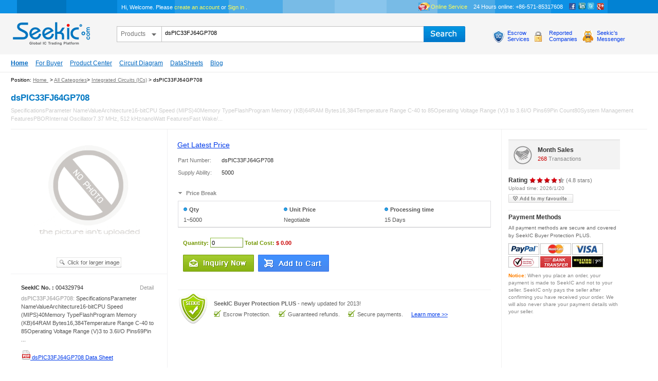

--- FILE ---
content_type: text/html; Charset=utf-8
request_url: http://www.seekic.com/icdata/dsPIC33FJ64GP708.html
body_size: 36136
content:

<!DOCTYPE html PUBLIC "-//W3C//DTD XHTML 1.0 Transitional//EN" "http://www.w3.org/TR/xhtml1/DTD/xhtml1-transitional.dtd">
<html xmlns="http://www.w3.org/1999/xhtml">
<head>
<meta http-equiv="Content-Type" content="text/html; charset=utf-8" />
<title>dsPIC33FJ64GP708 Selling Leads, Price trend, dsPIC33FJ64GP708 DataSheet download, circuit diagram from SeekIC.com</title>
<meta name="keywords" content="dsPIC33FJ64GP708 Price trend, dsPIC33FJ64GP708 Selling Leads, dsPIC33FJ64GP708 DataSheet download">
<meta name="description" content="dsPIC33FJ64GP708, dsPIC33FJ64GP708 Selling Leads, Summary: SpecificationsParameter NameValueArchitecture16-bitCPU Speed (MIPS)40Memory TypeFlashProgram Memory (KB)64RAM Bytes16,384Temperature Range C-40 to 85Operating Voltage Range (V)3 to 3.6I/O Pins69Pin Count80System Management FeaturesPBORInternal Oscillator7.37 MHz, 512 kHznanoWatt FeaturesFast Wake/...">
<link type="text/css" rel="stylesheet" href="/icproduct/css/common/Newtopfoot.css">
<link href="/icproduct/css/global-min.css" type="text/css" rel="stylesheet" />
<link href="/icproduct/css/icinfo-body.css" type="text/css" rel="stylesheet" />
<script type="text/javascript" src="/js/jquery/jquery.js"></script>
<script type="text/javascript" src="/js/string.js"></script>
<script type="text/javascript" src="/js/icproduct/detail.js"></script>
</head>
<body>
    <script type="text/javascript" src="/js/product/pro_top.js"></script>
<div id="header">
        <div class="navtop clearfix">
            <div class="welcomeInfo left">Hi, Welcome. Please  <a href="/member/reg.html" rel="nofollow">create an account</a>  or  <a href="/member/login.html" rel="nofollow">Sign in</a> . </div>
            <ul class="mainNav2 right">
                <li><a href="javascript:GetIM('IM')" class="atmonline" rel="nofollow">Online Service</a></li>
                <li><span>24 Hours online: +86-571-85317608</span></li>
                <li class="social">
                    <a rel="nofollow" target="_blank" href="http://www.facebook.com/seekicpage/" title="Find Us On Facebook" class="facebook-head">Facebook</a> <a rel="nofollow" target="_blank" href="http://www.linkedin.com/company/seekic-com/" title="Find Us On Linkedin" class="linkedin-head">Linkedin</a> <a rel="nofollow" target="_blank" href="http://twitter.com/Seekic/" title="Find Us On Twitter" class="twitter-head">Twitter</a> <a rel="nofollow" target="_blank" href="https://plus.google.com/b/101499222709975241540/" title="Find Us On google" class="google-head">google</a>
                </li>
            </ul> 
        </div> 
        <div class="header">
            <div class="seekicLogo">
            <a title="Seekic Index" href="/" rel="nofollow">seekic.com</a>
            </div>
            <div>
                <form id="fromSearchTop" method="get" name="fromSearchTop" class="i-search">
                    <span class="nav-facade-active" style="width:86px;">
                        <span id="serchTypeForTop" class="nav-search-in-content">Products</span>
                        <span id="SeachTypeChageForTop" class="nav-down-arrow"></span>
                        <ul class="searchSelect" style="display:none">
                            <li>Products</li>
                            <!--<li>Suppliers</li>
                            <li>DataSheet</li>-->
                        </ul>
                    </span>
                    <div class="nav-searchfield-outer">
                        <div class="nav-searchfield-width" style="padding-left: 88px;">
                            <input name="keyword" type="text" style="padding-right: 1px;" class="twotabsearchtextbox" value="dsPIC33FJ64GP708">
                        </div>
                    </div>
                    <div class="nav-submit-button">
                          <input type="button" title="search" class="nav-submit-input" value="">
                    </div>   
                </form>   
            </div>
            <div class="nav-bar-inner">
                <div class="icoprotection left"><a class="noUline" href="/escrow/" rel="nofollow">Escrow<br />Services</a></div>
                <div class="icoprotectio left"><a class="noUline" href="/reported/" rel="nofollow">Reported<br />Companies</a></div>
                <div class="icoprotecti left"><a class="noUline" href="javascript:GetIM('IM')" rel="nofollow">Seekic's<br />Messenger</a></div>
            </div>    
        </div>
        <ul class="nav-subnav">
        <li class="current"><a href="/" rel="nofollow" title="SeekIC Index">Home</a></li>
        <li><a href="/buyer/" rel="nofollow" title="For Buyer">For Buyer</a></li>
        <li><a href="/product/" rel="nofollow" title="Product Center">Product Center</a></li>
        <li><a href="/circuit_diagram/" title="Circuit Diagram" rel="nofollow">Circuit Diagram</a></li>
        <li><a href="http://datasheet.seekic.com/" title="DataSheets Download Center" target="_blank" rel="nofollow">DataSheets</a></li>
        <li><a href="/blog/" title="Blog Center" rel="nofollow">Blog</a></li>
      </ul>
    </div>
    <div class="bread-crumbs">Position:&nbsp;<a rel="nofollow" href="/" class="daohang_font">Home </a>&nbsp;&gt;&nbsp;<a rel="nofollow" href="/product/" class="daohang_font">All Categories</a>&gt;&nbsp;<a rel="nofollow" href="/product/integrated_circuits_ics/" class="daohang_font">Integrated Circuits (ICs)</a>&nbsp;&gt;&nbsp;dsPIC33FJ64GP708
    </div>
    <div class="seekicGlobalCrumb"><h1>dsPIC33FJ64GP708</h1></div>
    <p class="quote">SpecificationsParameter NameValueArchitecture16-bitCPU Speed (MIPS)40Memory TypeFlashProgram Memory (KB)64RAM Bytes16,384Temperature Range C-40 to 85Operating Voltage Range (V)3 to 3.6I/O Pins69Pin Count80System Management FeaturesPBORInternal Oscillator7.37 MHz, 512 kHznanoWatt FeaturesFast Wake/...</p>
    <div class="summary_info"></div>
    <div class="summary_cont cfix">
    	<div style="height: auto ! important; min-height:434px;" class="summary_lft">
        	<div class="thmb">
        		<h3 class="blind">product image</h3>
                <div class="imgproduct">
                	<img src="/product/images/bno-photo.gif" alt="dsPIC33FJ64GP708 Picture" onerror="javascript:this.src='/product/images/bno-photo.gif';"/>
                </div>
                <div class="thmb_option">
                	<a title="See larger image" target="_blank" class="btn_zoom" href="#" rel="nofollow">See larger image</a><!--SeekIC=a:sum.magnify-->
                </div>
            </div>
            <div class="goods_info">
            	<div class="tit cfix">
                    <span><strong>SeekIC No. : </strong>004329794</span>
                    <a class="more _click" href="#description">Detail</a>
                </div>
                <p class="fColor555"><span class="fColor999">dsPIC33FJ64GP708: </span>SpecificationsParameter NameValueArchitecture16-bitCPU Speed (MIPS)40Memory TypeFlashProgram Memory (KB)64RAM Bytes16,384Temperature Range C-40 to 85Operating Voltage Range (V)3 to 3.6I/O Pins69Pin ...</p>
                <div class="select_bx"><a href="http://datasheet.seekic.com/datasheetsearch/?keyword=dsP" title="dsPIC33FJ64GP708 PDF Download" target="_blank"><img src="/icproduct/images/wax.axd.gif" > dsPIC33FJ64GP708 Data Sheet</a></div>
            </div>
        </div>

        <div style="height: auto ! important; min-height:434px;" class="summary_cet">
        	<div class="price_area">
            	<div class="tit">
                	<h3 class="blind">floor Price/Ceiling Price</h3>
                </div>
                <div class="price_view">
                    			
                    <a title="get latest Price" class="btn_compare" href="/icproduct/inquiry.html?txtId=4329794" rel="nofollow" style="font-size:14px;">Get Latest Price</a>
					
                </div>
            </div>
            <div class="yt-property cfix">
            	<dl>
                	<dt>Part Number:</dt>
                    <dd>dsPIC33FJ64GP708</dd>
                    
                    <dt>Supply Ability:</dt>
                    <dd>5000</dd>
                </dl>
            </div>



		<div class="condition_area" attrprice="" id="idAttrPrice">
            	<div class="tit"><h3>Price Break</h3></div>
                <div class="condition_group">
                	<div class="cfix qtyprice">
                        <ul>
                            <li><strong>Qty</strong></li>
                            <li>1~5000</li>
                           
                        </ul>
                        <ul>
                        	<li><strong>Unit Price</strong></li>
                            <li>Negotiable</li>
                            
                        </ul>
                        <ul>
                        	<li><strong>Processing time</strong></li>
                            <li>15 Days</li>
                        </ul>
                    </div>

                </div>
            </div>
            <div class="key-info-lt"><form name="frmQuote" action="/icproduct/inquiry.html" method="get">
            	<div class="simulation-enter">
                	<label>Quantity:</label>
					<input type="text" value="0" autocomplete="off" name="txtQty" id="idQty"> Total Cost: <span class="fColor0r" id="idAllPrice">$ 0.00</span>
                </div>
                <div class="addtocart-warp"><input name="txtId" type="hidden" value="4329794" />
                	<span class="buyitnow"><input type="submit" onclick="" value="" id="buyItNow"></span>
                        <span class="addtocart"><input type="submit" onclick="" value="" id="addToCart"></span>
                </div></form>
            </div>



			




            <div class="protection-text">
                <p class="p1"><strong>SeekIC Buyer Protection PLUS</strong> - newly updated for 2013!</p>
                    <ul class="clearfix">
                    	<li>Escrow Protection.</li>
                        <li>Guaranteed refunds.</li>
                        <li>Secure payments.</li>
                        <li class="more"><a rel="nofollow" href="/escrow/" target="_blank">Learn more >></a></li>
                    </ul>
            </div>
        </div>
        <div style="height: auto ! important; min-height:434px;" class="summary_rgt">
        	<div class="customer_area">
            	<div class="tit">
                    <h3>Month Sales</h3>
                    <p><a class="count" href="#">268</a> Transactions</p><!--N=a:rur.total-->
                </div>
                <div class="area_star cfix">
                	<h3>Rating</h3>
                	<a rel="nofollow" href="#" class="avg_info"><span class="star_avg"><span style="width:88.0%">evaluate</span></span></a>
                    <span class=" fColor777">&nbsp;(4.8 stars)</span>
                    <p style="font-size:10px; color:#888;">Upload time: 2026/1/20</p>
                    <div class="btn_fav"><a rel="nofollow" href="#" id="idFavourite">add to my favourite</a></div>
                </div>
                <div class="accepted-tips">
                	<h3 class="title">Payment Methods</h3>
                    <p class="accepted-text">All payment methods are secure and covered by SeekIC Buyer Protection PLUS.</p>
                    <ul class="paymentstyle cfix">
                    	<li class="paypal"></li>
                        <li class="mastercard"></li>
                        <li class="Visa"></li>
                        <li class="verisign"></li>
                        <li class="banktransfer"></li>
                        <li class="westernunion"></li>
					</ul>
                </div>
                <div class="noticebox"><strong class="orange">Notice: </strong>When you place an order, your payment is made to SeekIC and not to your seller. SeekIC only pays the seller after confirming you have received your order. We will also never share your payment details with your seller.</div>
            </div>
        </div>
    </div>
<script async src="//pagead2.googlesyndication.com/pagead/js/adsbygoogle.js"></script>
<!-- SeekIC -->
<ins class="adsbygoogle"
     style="display:inline-block;width:728px;height:90px"
     data-ad-client="ca-pub-2775822834436782"
     data-ad-slot="1957805557"></ins>
<script>
(adsbygoogle = window.adsbygoogle || []).push({});
</script>
    <div class="goods_group cfix">
      <div class="goods_type">
        <ul class="lst_goods_type">
          <li class="mn2">
            <h3>Recent History</h3>
          </li>
          <li class="mn3"><a rel="nofollow" href="#" title="Your Browsing History is meant to help you keep track of some of the items you've recently viewed, searches you've recently made, and product categories you've recently visited.">What is this?</a></li>
        </ul>
      </div>
      <div class="goods_dp">
        <ul class="goods_dp_lst type2 cfix">
          <li>
            <div class="img-feat"> <a class="fs-imginfo" href="/icdata/dsPIC30F.html"><img width="100" src="/product/images/sno-photo.gif" alt="dsPIC30F detail" onerror="javascript:this.src='/product/images/sno-photo.gif';"/></a> </div>
            <div class="feat-intro"> <a class="feature-h fBold" title="dsPIC30F deatil" href="/icdata/dsPIC30F.html">dsPIC30F</a> <a rel="nofollow" href="#" class="avg_info"><span class="star_avg"><span style="width:88.0%">evaluate</span></span></a>

<p class=" fColor555">Features: &#8226; C-compiler optimized instruction set architecture&#8226; 94 Base instructions- F...</p>
            </div>
          </li>
          <li>
            <div class="img-feat"> <a class="fs-imginfo" href="/icdata/dsPIC30F1010.html"><img width="100" src="/product/images/sno-photo.gif" alt="dsPIC30F1010 detail" onerror="javascript:this.src='/product/images/sno-photo.gif';"/></a> </div>
            <div class="feat-intro"> <a class="feature-h fBold" title="dsPIC30F1010 deatil" href="/icdata/dsPIC30F1010.html">dsPIC30F1010</a> <a rel="nofollow" href="#" class="avg_info"><span class="star_avg"><span style="width:88.0%">evaluate</span></span></a>

<p class=" fColor555">SpecificationsParameter NameValueArchitecture16-bitCPU Speed (MIPS)30Memory TypeFlashProgram Memor...</p>
            </div>
          </li>
          <li>
            <div class="img-feat"> <a class="fs-imginfo" href="/icdata/DSPIC30F1010-20E_MM.html"><img width="100" src="/uploadfile/icdatasearch/DSPI/11060723092033448.jpg" alt="dsPIC30F1010-20E/MM detail" onerror="javascript:this.src='/product/images/sno-photo.gif';"/></a> </div>
            <div class="feat-intro"> <a class="feature-h fBold" title="dsPIC30F1010-20E/MM deatil" href="/icdata/DSPIC30F1010-20E_MM.html">dsPIC30F1010-20E/MM</a> <a rel="nofollow" href="#" class="avg_info"><span class="star_avg"><span style="width:88.0%">evaluate</span></span></a>
              <p class=" fColor555"><span class="fBold fColor0r">US $2.2 - 3.33</span> <span class="fColor777">/ Piece</span></p>
<p class=" fColor555">Digital Signal Processors & Controllers (DSP, DSC) 6KB 256bytes-RAM 30MIPS 21I/O</p>
            </div>
          </li>
        </ul>
      </div>
    </div>
    <div class="detail_descript">
  <div class="detail_tab">Product Details</div>
        <div class="ue-lbox">
    		<h3 class="ue-box-title">Description</h3>
		<a name="description" id="description"></a>
        	<div class="description"><br><br><b>Specifications</b><br /><br /><table cellspacing='0' cellPadding='1' border='0' id='tblParams' style='border-collapse:collapse;'><tr class='Header'><td width='275' valign='top' nowrap>&nbsp;Parameter Name</td><td width='175' valign='top' nowrap>&nbsp;Value</td></tr><tr class='GridItem' align='Center' nowrap><td align='Left'>&nbsp;Architecture</td><td align='Left'>&nbsp;16-bit</td></tr><tr class='GridAltItem' align='Center' nowrap><td align='Left'>&nbsp;CPU Speed (MIPS)</td><td align='Left'>&nbsp;40</td></tr><tr class='GridItem' align='Center' nowrap><td align='Left'>&nbsp;Memory Type</td><td align='Left'>&nbsp;Flash</td></tr><tr class='GridAltItem' align='Center' nowrap><td align='Left'>&nbsp;Program Memory (KB)</td><td align='Left'>&nbsp;64</td></tr><tr class='GridItem' align='Center' nowrap><td align='Left'>&nbsp;RAM Bytes</td><td align='Left'>&nbsp;16,384</td></tr><tr class='GridAltItem' align='Center' nowrap><td align='Left'>&nbsp;Temperature Range C</td><td align='Left'>&nbsp;-40 to 85</td></tr><tr class='GridItem' align='Center' nowrap><td align='Left'>&nbsp;Operating Voltage Range (V)</td><td align='Left'>&nbsp;3 to 3.6</td></tr><tr class='GridAltItem' align='Center' nowrap><td align='Left'>&nbsp;I/O Pins</td><td align='Left'>&nbsp;69</td></tr><tr class='GridItem' align='Center' nowrap><td align='Left'>&nbsp;Pin Count</td><td align='Left'>&nbsp;80</td></tr><tr class='GridAltItem' align='Center' nowrap><td align='Left'>&nbsp;System Management Features</td><td align='Left'>&nbsp;PBOR</td></tr><tr class='GridItem' align='Center' nowrap><td align='Left'>&nbsp;Internal Oscillator</td><td align='Left'>&nbsp;7.37 MHz, 512 kHz</td></tr><tr class='GridAltItem' align='Center' nowrap><td align='Left'>&nbsp;nanoWatt Features</td><td align='Left'>&nbsp;Fast Wake/Fast Control</td></tr><tr class='GridItem' align='Center' nowrap><td align='Left'>&nbsp;Digital Communication Peripherals</td><td align='Left'>&nbsp;2-UART, 2-SPI, 2-I2C</td></tr><tr class='GridAltItem' align='Center' nowrap><td align='Left'>&nbsp;Analog Peripherals</td><td align='Left'>&nbsp;2-A/D 24x12-bit @ 500(ksps)  </td></tr><tr class='GridItem' align='Center' nowrap><td align='Left'>&nbsp;Comparators</td><td align='Left'>&nbsp;0</td></tr><tr class='GridAltItem' align='Center' nowrap><td align='Left'>&nbsp;CAN (#, type)</td><td align='Left'>&nbsp;2 ECAN</td></tr><tr class='GridItem' align='Center' nowrap><td align='Left'>&nbsp;Capture/Compare/PWM Peripherals</td><td align='Left'>&nbsp;8/8</td></tr><tr class='GridAltItem' align='Center' nowrap><td align='Left'>&nbsp;16-bit PWM resolutions</td><td align='Left'>&nbsp;16</td></tr><tr class='GridItem' align='Center' nowrap><td align='Left'>&nbsp;Timers</td><td align='Left'>&nbsp;9 x 16-bit 4 x 32-bit</td></tr><tr class='GridAltItem' align='Center' nowrap><td align='Left'>&nbsp;Parallel Port</td><td align='Left'>&nbsp;GPIO</td></tr><tr class='GridItem' align='Center' nowrap><td align='Left'>&nbsp;Hardware RTCC</td><td align='Left'>&nbsp;No</td></tr><tr class='GridAltItem' align='Center' nowrap><td align='Left'>&nbsp;DMA</td><td align='Left'>&nbsp;8</td></tr></table><br /><br /><br /><b>Description</b><br /><br />dsPIC33F General Purpose Digital Signal Controller (DSC) with seamless migration options to PIC24F, PIC24H MCUs and dsPIC30F DSCs in similar packages.<br /><br /><br /></div>
        </div>   
    </div>
    <div id="poa">
    	<div class="caption clearfix"><h2>Customers Who Bought This Item Also Bought</h2></div>
        <div class="c_content">
        	<ul class="clearfix"><li>
                	<div class="thumbnail"><a target="_blank" href="/product/integrated_circuits_ics/communication_networking_ics/DSPIC30F2010_20I_S_DSPIC30F2010_20I_S_258172.html" class="stat-item">
                    	<img src="/uploadfile/member_product/36748/s20151310024431.jpg" alt="Part Number: DSPIC30F2010-20I/S
Price: US $2.18-2.75  / Piece
Summary: High-Performance, 16-bit Digital Signal Controllers" class="hotproduct-icon"></a>
                    </div>
                    <div class="product-name">
                    	<img src="/icproduct/images/hotproduct_20x20.gif" alt="" class="hotproduct-icon"><a target="_blank" title="DSPIC30F2010-20I/S detail" href="/product/integrated_circuits_ics/communication_networking_ics/DSPIC30F2010_20I_S_DSPIC30F2010_20I_S_258172.html" class="stat-item">DSPIC30F2010-20I/S</a></div><div class="price">US $$2.18 - 2.75<span class="unit"> / Piece</span>
                    </div>
                    <div class="order">Supply Ability:3Day</div>
    				<div class="view-details"><a target="_blank" href="/product/integrated_circuits_ics/communication_networking_ics/DSPIC30F2010_20I_S_DSPIC30F2010_20I_S_258172.html">View details</a></div>
                </li>
            	<li class="first">
                	<div class="thumbnail"><a target="_blank" href="/product/integrated_circuits_ics/mcu_mpu_dsp_dsc_soc_processors/DSPIC30F2010_30I_SO_DSPIC30F2010_30I_SO_75117.html" class="stat-item">
                    	<img src="/uploadfile/member_product/7861/s2013111326605.jpg" alt="Part Number: DSPIC30F2010-30I SO
Price: US $2.70-3.00  / Piece
Summary: DSPIC30F2010-30I SO, 16-Bit Digital Signal Controller, SOP, 0V to +13.25V, 300mA, Microchip Technology" class="hotproduct-icon"></a>
                    </div>
                    <div class="product-name">
                    	<img src="/icproduct/images/hotproduct_20x20.gif" alt="" class="hotproduct-icon"><a target="_blank" title="DSPIC30F2010-30I SO detail" href="/product/integrated_circuits_ics/mcu_mpu_dsp_dsc_soc_processors/DSPIC30F2010_30I_SO_DSPIC30F2010_30I_SO_75117.html" class="stat-item">DSPIC30F2010-30I SO</a></div><div class="price">US $$2.70 - 3.00<span class="unit"> / Piece</span>
                    </div>
                    <div class="order">Supply Ability:1Day</div>
    				<div class="view-details"><a target="_blank" href="/product/integrated_circuits_ics/mcu_mpu_dsp_dsc_soc_processors/DSPIC30F2010_30I_SO_DSPIC30F2010_30I_SO_75117.html">View details</a></div>
                </li>
            	<li>
                	<div class="thumbnail"><a target="_blank" href="/product/integrated_circuits_ics/data_conversion_ics/DSPIC30F2010_30I_S_DSPIC30F2010_30I_S_252425.html" class="stat-item">
                    	<img src="/uploadfile/member_product/36748/s2014962150339.jpg" alt="Part Number: DSPIC30F2010-30I/S
Price: US $4.05-5.05  / Piece
Summary: High-Performance, 16-bit Digital Signal Controllers" class="hotproduct-icon"></a>
                    </div>
                    <div class="product-name">
                    	<img src="/icproduct/images/hotproduct_20x20.gif" alt="" class="hotproduct-icon"><a target="_blank" title="DSPIC30F2010-30I/S detail" href="/product/integrated_circuits_ics/data_conversion_ics/DSPIC30F2010_30I_S_DSPIC30F2010_30I_S_252425.html" class="stat-item">DSPIC30F2010-30I/S</a></div><div class="price">US $$4.05 - 5.05<span class="unit"> / Piece</span>
                    </div>
                    <div class="order">Supply Ability:3Day</div>
    				<div class="view-details"><a target="_blank" href="/product/integrated_circuits_ics/data_conversion_ics/DSPIC30F2010_30I_S_DSPIC30F2010_30I_S_252425.html">View details</a></div>
                </li>
            	<li>
                	<div class="thumbnail"><a target="_blank" href="/product/integrated_circuits_ics/mcu_mpu_dsp_dsc_soc_processors/DSPIC30F2010_30I_SO_DSPIC30F2010_30I_SO_179912.html" class="stat-item">
                    	<img src="/uploadfile/member_product/43352/s2013723213948767.jpg" alt="Part Number: DSPIC30F2010-30I/SO
Price: US $0.30-0.50  / Piece
Summary: 16-bit Digital Signal Controller, 200 mA, 5.5V, SOIC" class="hotproduct-icon"></a>
                    </div>
                    <div class="product-name">
                    	<img src="/icproduct/images/hotproduct_20x20.gif" alt="" class="hotproduct-icon"><a target="_blank" title="DSPIC30F2010-30I/SO detail" href="/product/integrated_circuits_ics/mcu_mpu_dsp_dsc_soc_processors/DSPIC30F2010_30I_SO_DSPIC30F2010_30I_SO_179912.html" class="stat-item">DSPIC30F2010-30I/SO</a></div><div class="price">US $$0.30 - 0.50<span class="unit"> / Piece</span>
                    </div>
                    <div class="order">Supply Ability:10000Day</div>
    				<div class="view-details"><a target="_blank" href="/product/integrated_circuits_ics/mcu_mpu_dsp_dsc_soc_processors/DSPIC30F2010_30I_SO_DSPIC30F2010_30I_SO_179912.html">View details</a></div>
                </li>
            	<li>
                	<div class="thumbnail"><a target="_blank" href="/product/integrated_circuits_ics/communication_networking_ics/DSPIC30F2010_30I_SP_DSPIC30F2010_30I_SP_258173.html" class="stat-item">
                    	<img src="/uploadfile/member_product/36748/s20151310359264.jpg" alt="Part Number: DSPIC30F2010-30I/SP
Price: US $2.35-2.95  / Piece
Summary: High-Performance, 16-bit Digital Signal Controllers" class="hotproduct-icon"></a>
                    </div>
                    <div class="product-name">
                    	<img src="/icproduct/images/hotproduct_20x20.gif" alt="" class="hotproduct-icon"><a target="_blank" title="DSPIC30F2010-30I/SP detail" href="/product/integrated_circuits_ics/communication_networking_ics/DSPIC30F2010_30I_SP_DSPIC30F2010_30I_SP_258173.html" class="stat-item">DSPIC30F2010-30I/SP</a></div><div class="price">US $$2.35 - 2.95<span class="unit"> / Piece</span>
                    </div>
                    <div class="order">Supply Ability:3Day</div>
    				<div class="view-details"><a target="_blank" href="/product/integrated_circuits_ics/communication_networking_ics/DSPIC30F2010_30I_SP_DSPIC30F2010_30I_SP_258173.html">View details</a></div>
                </li>
            	
            </ul>
            <div class="attached clearfix"><div class="escrow-comment">Margin,quality,low-cost products with low minimum orders. Secure your online payments with <a target="_blank" href="/escrow/" class="learn-more" rel="nofollow" title="SeekIC Buyer Protection">SeekIC Buyer Protection.</a></div></div>
        </div>	
    </div>
    <div class="ue-box ue-seo">
    	<div id="relatedSearchContainer" class="win detailSEO">
        	<div class="relatedItem box clearfix">
                <strong class="ue-seo-title" style="display: block;">You may also be interested in :</strong>
                <ul class="category-box">
                	<li><h2><a href="/product/capacitors/" target="_blank" title="Capacitors">Capacitors<span>(4587)</span></a></h2></li> 
                    
                	<li><h2><a href="/product/led_products/" target="_blank" title="LED Products">LED Products<span>(5882)</span></a></h2></li> 
                    
                	<li><h2><a href="/product/sensors_transducers/" target="_blank" title="Sensors, Transducers">Sensors, Transducers<span>(2877)</span></a></h2></li> 
                    
                	<li><h2><a href="/product/resistors/" target="_blank" title="Resistors">Resistors<span>(1299)</span></a></h2></li> 
                    
                	<li><h2><a href="/product/potentiometers_variable_resistors/" target="_blank" title="Potentiometers, Variable Resistors">Potentiometers, Variable Resistors<span>(1370)</span></a></h2></li> 
                    
                	<li><h2><a href="/product/computers_office_components_accessories/" target="_blank" title="Computers, Office - Components, Accessories">Computers, Office - Components, Accessories<span>(4539)</span></a></h2></li> 
                    
       			 </ul>
            </div>
            <div style="display: block;" class="box" id="relatedSearchInnerContainer">
            	<div class="relatedItem clearfix">
                	<strong class="ue-seo-title" style="display: block;">Capacitors</strong>
                     <div class="column one3">
                        
<a href="http://hyhkic.en.seekic.com/product/capacitors/GRM188R71H103KA01D_Chip_Monolithic_Ceramic_Capacitors.html" title="PartNumber: GRM188R71H103KA01D
Price: US $.001-.01 / Piece
Summary:GRM216R71H102KA01D" target="_blank" rel="nofollow">GRM188R71H103KA01D</a>

                     </div>
                     <div class="column one3">
                        
<a href="http://hyhkic.en.seekic.com/product/capacitors/GRM21BR71H104KA01L_Cream_Power_Capacitor.html" title="PartNumber: GRM21BR71H104KA01L
Price: US $.0001-.01 / Piece
Summary:GRM21BR71H104KA01L" target="_blank" rel="nofollow">GRM21BR71H104KA01L</a>

                     </div>
                </div>
            	<div class="relatedItem clearfix">
                	<strong class="ue-seo-title" style="display: block;">LED Products</strong>
                     <div class="column one3">
                        
<a href="http://AIQI.en.seekic.com/product/led_products/LM24P20_LM24P20.html" title="PartNumber: LM24P20
Price: US $450-500 / Piece
Summary:NEW 
" target="_blank" rel="nofollow">LM24P20</a>

                     </div>
                     <div class="column one3">
                        
<a href="http://hyhkic.en.seekic.com/product/led_products/KCG057QV1DB_G770_CSTN_LCD.html" title="PartNumber: KCG057QV1DB-G770
Price: US $10-50 / Piece
Summary:KCG057QV1DB-G770" target="_blank" rel="nofollow">KCG057QV1DB-G770</a>

                     </div>
                </div>
            	<div class="relatedItem clearfix">
                	<strong class="ue-seo-title" style="display: block;">Sensors, Transducers</strong>
                     <div class="column one3">
                        
<a href="http://AIQI.en.seekic.com/product/sensors_transducers/GP2Y0D340K_GP2Y0D340K.html" title="PartNumber: GP2Y0D340K
Price: US $53-60 / Piece
Summary:new" target="_blank" rel="nofollow">GP2Y0D340K</a>

                     </div>
                     <div class="column one3">
                        
<a href="http://czehk.en.seekic.com/product/sensors_transducers/PAN3509DH_TXWA_PAN3509DH_TXWA.html" title="PartNumber: PAN3509DH-TXWA
Price: US $1.3-1.8 / Piece
Summary:PAN3509DH-TXWA" target="_blank" rel="nofollow">PAN3509DH-TXWA</a>

                     </div>
                </div>
            	<div class="relatedItem clearfix">
                	<strong class="ue-seo-title" style="display: block;">Resistors</strong>
                     <div class="column one3">
                        
<a href="http://hyhkic.en.seekic.com/product/resistors/A101G_Straight_strip_resistance.html" title="PartNumber: A101G
Price: US $.01-.5 / Piece
Summary:A101G,9A101G" target="_blank" rel="nofollow">A101G</a>

                     </div>
                     <div class="column one3">
                        
<a href="http://bozx.en.seekic.com/product/resistors/3006P_1_205LF_3006P_1_205LF_2M___BOURNS.html" title="PartNumber: 3006P-1-205LF
Price: US $4-5 / Piece
Summary:3006P-1-205LF 2M   BOURNS" target="_blank" rel="nofollow">3006P-1-205LF</a>

                     </div>
                </div>
            	<div class="relatedItem clearfix">
                	<strong class="ue-seo-title" style="display: block;">Potentiometers, Variable Resistors</strong>
                     <div class="column one3">
                        
<a href="http://jinpeng.en.seekic.com/product/potentiometers_variable_resistors/RV24YN_100_NEW_ORIGINAL_STOCK_RV24YN_1K__Original.html" title="PartNumber: RV24YN
Price: US $1-1 / Piece
Summary:100% NEW ORIGINAL STOCK RV24YN( 1K- Original)" target="_blank" rel="nofollow">RV24YN</a>

                     </div>
                     <div class="column one3">
                        
<a href="http://liwei8989.en.seekic.com/product/potentiometers_variable_resistors/WXD4_23_3W_WXD4_23_3W_original_new_in_stock.html" title="PartNumber: WXD4-23-3W
Price: US $.6-1 / Carton
Summary:parts number :WXD4-23-3W
Brand is QIANJIN
original new in stock
" target="_blank" rel="nofollow">WXD4-23-3W</a>

                     </div>
                </div>
            	<div class="relatedItem clearfix">
                	<strong class="ue-seo-title" style="display: block;">Computers, Office - Components, Accessories</strong>
                     <div class="column one3">
                        
<a href="http://bozx.en.seekic.com/product/computers_office_components_accessories/DS_4008HCI_DS_4008HCI_English_version___video_capture_card_Hai_Kang.html" title="PartNumber: DS-4008HCI
Price: US $120-120 / Piece
Summary:DS-4008HCI    DS-4004HCI
video capture card" target="_blank" rel="nofollow">DS-4008HCI</a>

                     </div>
                     <div class="column one3">
                        
<a href="http://hyhkic.en.seekic.com/product/computers_office_components_accessories/LB104V03A1_LG_104_LCD.html" title="PartNumber: LB104V03(A1)
Price: US $50-100 / Piece
Summary:LG  10.4"LCD" target="_blank" rel="nofollow">LB104V03(A1)</a>

                     </div>
                </div>
            </div>
            <a href="javascript:void(0);" ref="nofollow" id="btnDisplayControl">View more</a>
            <!--<a href="javascript:void(0);" ref="nofollow" id="btnDisplayControl" class="openStatus">View Less</a>-->
        </div>
    </div>    
    <div id="IC_footer">
        <div class="foot_bgc"></div>
        <div class="foot_inner">
            <div class="bottom_nav clearfix">
              <p>Consumer Protection<br>
                <a rel="nofollow" href="#">Escrow service</a><br>
                <a rel="nofollow" href="#">What is Seekic Buyer Protection?</a><br />
                <a rel="nofollow" href="#">Faithfully describe</a><br>
                <a rel="nofollow" href="#">24 hours delivery</a><br>
                <a rel="nofollow" href="#">7 days Changing or Refunding</a></p>
              <p>New Buyer Guide<br>
                <a href="#" rel="nofollow">New hand registration</a><br>
                <a href="#" rel="nofollow">How to buy</a><br>
                <a href="#" rel="nofollow">Get to know Seekic.com</a><br>
                <a href="#" rel="nofollow">About member Club</a>
                </p>
              <a class="protection" href="/escrow/deposit.html"><img src="/product/img/buyer-protection.jpg" alt="buyer protection"></a>
             <p>Freight and Payment<br>
                <a href="#" rel="nofollow">Recommended logistics</a><br>
                <a href="#" rel="nofollow">Recommended bank</a></p>
              <p>Transaction security<br>
                <a href="#" rel="nofollow">Complaint and Report</a><br>
                <a href="#" rel="nofollow">Security Code</a><br>
                <a href="#" rel="nofollow">SeekIC bank information</a><br><a href="#" rel="nofollow">Blacklist</a></p>
            </div>
            <div class="CopyAllRight-Nav"> <a rel="nofollow" href="/about/">About SeekIC</a> | <a rel="nofollow" href="/about/Payment.html">Services</a> | <a href="/about/advertisements.html" rel="nofollow">Payment</a> |<a href="/about/advertisements.html" rel="nofollow">Advertisements service</a> | <a rel="nofollow" href="/about/Contact.html">Contact Us</a> | <a rel="nofollow" href="/about/Links.html">Links</a>
              <p>&copy; 2008-2012 SeekIC.com Corp.All Rights Reserved.</p>
            </div>
        </div>    
    </div>
<script language="javascript" src="http://counter.seekic.com/stat.aspx?sitecode=396007fadd0fca6b"></script>

</body>
</html>

<div id="livezilla_tracking" style="display:none"></div><script type="text/javascript">
var script = document.createElement("script");script.async=true;script.type="text/javascript";var src = "http://115.29.186.1/server.php?acid=78ccf&request=track&output=jcrpt&ovlp=MjI_&ovlc=I2ZmMDAwMA__&ovlct=I2ZmZmZmZg__&ovlt=TGl2ZSBIZWxwIChTdGFydCBDaGF0KQ__&ovlto=TGl2ZSBIZWxwIChMZWF2ZSBNZXNzYWdlKQ__&ovls=MQ__&ovloe=MQ__&ovlapo=MQ__&nse="+Math.random();setTimeout("script.src=src;document.getElementById('livezilla_tracking').appendChild(script)",1);</script><noscript><img src="http://115.29.186.1/server.php?acid=78ccf&amp;request=track&amp;output=nojcrpt&amp;ovlp=MjI_&amp;ovlc=I2ZmMDAwMA__&amp;ovlct=I2ZmZmZmZg__&amp;ovlt=TGl2ZSBIZWxwIChTdGFydCBDaGF0KQ__&amp;ovlto=TGl2ZSBIZWxwIChMZWF2ZSBNZXNzYWdlKQ__&amp;ovls=MQ__&amp;ovloe=MQ__&amp;ovlapo=MQ__" width="0" height="0" style="visibility:hidden;" alt=""></noscript>




--- FILE ---
content_type: text/html; charset=utf-8
request_url: https://www.google.com/recaptcha/api2/aframe
body_size: 268
content:
<!DOCTYPE HTML><html><head><meta http-equiv="content-type" content="text/html; charset=UTF-8"></head><body><script nonce="mGpO2OigzGY-zIgkh17jrA">/** Anti-fraud and anti-abuse applications only. See google.com/recaptcha */ try{var clients={'sodar':'https://pagead2.googlesyndication.com/pagead/sodar?'};window.addEventListener("message",function(a){try{if(a.source===window.parent){var b=JSON.parse(a.data);var c=clients[b['id']];if(c){var d=document.createElement('img');d.src=c+b['params']+'&rc='+(localStorage.getItem("rc::a")?sessionStorage.getItem("rc::b"):"");window.document.body.appendChild(d);sessionStorage.setItem("rc::e",parseInt(sessionStorage.getItem("rc::e")||0)+1);localStorage.setItem("rc::h",'1769024659434');}}}catch(b){}});window.parent.postMessage("_grecaptcha_ready", "*");}catch(b){}</script></body></html>

--- FILE ---
content_type: text/css
request_url: http://www.seekic.com/icproduct/css/icinfo-body.css
body_size: 4114
content:
/*....chenguangning.....20130111*/
.bread-crumbs {
	min-width :982px;
	margin : 0 auto;/*IE6*/
	height:30px;
	line-height:30px;
	padding:0 21px;
	font-size:10px
}
.bread-crumbs a:link {
	color: #777;
	text-decoration:underline;
}
.bread-crumbs a:visited {
	color: #777;
	text-decoration: underline;
}
.bread-crumbs a:hover {
	color: #777;
	text-decoration: none;
}
.bread-crumbs strong {
	display: inline;
	font: 700 10px/25px Verdana;
}.seekicGlobalCrumb {
	min-width :982px;
	margin : 0 auto;/*IE6*/
	height:32px;
	line-height:32px;
	padding:4px 21px 0;
	font-size:17px
}
.seekicGlobalCrumb span {
	color:#0278c3;
	font-weight:bold;
}
.seekicGlobalCrumb h1 {
	display:inline;
	color:#0278c3;
	font-weight:bold;
}
.quote {
	min-width :982px;
	margin : 0 auto;/*IE6*/
	padding:0 21px;
	color:#ccc;
	line-height:16px;
}
/*products content*/
.summary_info{ border-width:0 0 1px; border-style:solid; border-color:#ededed; height:0; margin:12px 21px 0;min-width :982px;}
.summary_info .h_area{ float:left;width: 65%; text-align:left; font-size:18px; line-height:42px; color:#333;}
.summary_info .option { float: right;padding: 12px 12px 0 0;}
.summary_info .option a{background: url(../images/sp_common.png) no-repeat scroll 0 0 transparent;height: 18px;line-height: 100px;overflow: hidden;vertical-align: middle;width: 18px;display: inline-block;*display:inline; *zoom:1; float:left;}
.summary_info .option a.sp_select { background-position:-120px -49px;margin: -3px -1px 0 -2px;}
.summary_info .option .spr { float: left;line-height: 12px !important;margin-top: -1px;padding: 0 4px 0 2px;}
.spr { color: #e5e7e9;display: inline-block;font-size: 12px;position: relative;top: 1px;}
.summary_info .option .sp_cafe, .summary_info .option .sp_blog, .summary_info .option .sp_me2day {margin: -4px 1px 0 0;
vertical-align: top;}
.summary_info .option .sp_print {margin: -3px -1px 0 -2px; background-position:-118px -70px;}
.summary_info .option .sp_cafe, .summary_info .option .sp_blog, .summary_info .option .sp_prinse { margin: -4px 1px 0 0;vertical-align: top; width:21px; height:21px;}
.summary_info .option .sp_cafe{background-position:-173px -69px;}
.summary_info .option .sp_blog{background-position:-153px -69px;}
.summary_info .option .sp_prinse{background-position:-134px -69px;}
.summary_cont {padding:0 250px 0 21px; overflow:hidden;}
.summary_cont .summary_lft, .summary_cet, .summary_rgt {padding: 20px 0 10px;}
.summary_cont .summary_lft {clear: right;float: left;position: relative;width: 30.1%;z-index: 10;}
.summary_cont .summary_lft .thmb .imgproduct{height: 220px;margin: 0 auto;overflow: hidden; width: 220px;}
.summary_cont .summary_lft .thmb .imgproduct img{width: 220px;}
.summary_cont .thmb_option { height: 20px;margin: 9px auto 12px;overflow: hidden; text-align: center;
}.summary_cont .thmb_option .btn_zoom { background:url(../images/sp_common.png) no-repeat 0 -132px; width:126px;margin:0 auto;
display:block;height: 20px;text-indent:-999px;}
.summary_cont .goods_info {padding: 20px 20px 0; border-top:1px solid #F1F1F2;}
.summary_cont .goods_info .tit {margin-bottom: 7px;}
.summary_cont .goods_info .tit span {float: left; display:block;color:#333;height:12px; line-height:12px;}
.summary_cont .goods_info .tit a{ display:block; color:#333; float:right; height:12px; line-height:12px; padding-right:6px; background:url(../images/sp_bgimg.png) no-repeat 35px 4px;}
.summary_cont .goods_info .tit a:link{ color:#999; text-decoration:none}
.summary_cont .goods_info .tit a:visited{ color:#999; text-decoration:none}
.summary_cont .goods_info .tit a:hover{ color:#999; text-decoration:underline}
.summary_cont .goods_info .tit p {color: #565960;line-height: 18px !important; max-height: 105px;overflow: hidden;vertical-align: top; word-break: break-all;*height:105px;}
.summary_cont .goods_info .select_bx{ height:19px; line-height:19px; margin-top:13px;}
.summary_cont .goods_info .select_bx a{ text-decoration:underline;}
.summary_cont .goods_info .select_bx a:hover{ text-decoration:none;}
.summary_cont .goods_info .select_bx img{ height:18px;width:18px;background: url("../images/sp_common.png") no-repeat scroll -175px 0 transparent;}
.summary_cet {border-right: 1px solid #F1F1F2;clear: right;float: left;width: 64.4%;border-left: 1px solid #F1F1F2;}
.summary_cet .price_area .price_view { margin-left: -1px;}
.summary_cet .price_area .low_hightprice{white-space: nowrap; font-size:24px;}
.summary_cet .price_area {padding: 0 0 0 20px;}
.summary_cet .yt-property{color: #333;line-height: 24px; padding:7px 20px 0;}
.summary_cet .yt-property dt { clear:left; float:left; width:85px; color:#777;}
.summary_cet .yt-property dd{ margin-left:4px;}
.summary_cet .yt-property dd a.rohs{ display:inline; color:#73b30e;height:12px; line-height:12px; padding-right:6px; background:url(../images/sp_bgimg.png) no-repeat -9px 6px;}
.condition_area {padding: 20px 20px 0;}
.condition_area .tit { margin-bottom: 7px;}
.condition_area .tit h3{ font-weight:bold; color:#888; background:url(../images/sp_common.png) no-repeat -218px -96px; padding-left:16px;}
.condition_group{margin-bottom:20px;border:1px solid #dddde1;border-bottom:1px solid #bdbdc2}
.condition_group .qtyprice{ padding: 8px 10px 2px;}
.condition_group .qtyprice ul{float: left;width:33.3%;}
.condition_group .qtyprice ul li{line-height: 16px; padding-bottom: 4px; vertical-align: top; color:#555; }
.condition_group .qtyprice ul li strong{background:url(../images/sp_common.png) no-repeat scroll -219px -116px;display:inline-block;font-size: 11px;padding-left: 11px;}
a.condition_clse,a.condition_more {background: url(../images/sp_bgimg.png) repeat-x scroll 0 -64px transparent;color: #999;display: block;font-size: 11px; height: 10px;letter-spacing: -1px;padding: 5px 8px; text-decoration:none;border-top: 1px solid #EDEFF1;}
a.condition_more span {background: url(../images/sp_common.png) no-repeat scroll 138px -161px;padding-right: 11px; line-height:10px;}
a.condition_clse span {background: url(../images/sp_common.png) no-repeat scroll 132px -181px;padding-right: 11px; line-height:10px;}
.key-info-lt{ font-weight:bold; color:#739700; padding:0 20px 0 30px;}
.key-info-lt .simulation-enter input{background: none repeat scroll 0 0 #FFFFFF; border-color: #8ebd3e #6e9729 #6e9729 #8ebd3e; border-style: solid;border-width: 1px;height: 17px;width: 60px; padding-left:2px;}
.addtocart-warp{ padding:14px 0 31px;}
.addtocart-warp input {background: url(../images/sp_common.png) no-repeat scroll 0 0; border: 0 none;cursor: pointer;height: 33px;width: 138px;}
.buyitnow input{cursor: pointer;display: inline-block; height: 33px; margin-right: 5px;width: 138px; background-position:-13px -153px;}
.addtocart input{cursor: pointer;display: inline-block; height: 33px; margin-right: 5px;width: 138px; background-position:-13px -221px;}
.buyitnow input:hover{background-position:-13px -187px;}
.addtocart input:hover{background-position:-13px -255px;}
.protection-text {background: url(../images/sp_common.png) no-repeat scroll -168px -150px;height: 66px;padding:13px 0 10px; margin:0 20px; border-top:1px solid #f3f3f3; color:#666;}
.protection-text p.p1 {
    padding: 5px 0 5px 70px;
}
.protection-text ul {
    padding-left: 70px;
}
.protection-text li {
    background: url(../images/sp_common.png) no-repeat scroll -211px -137px;
    display: inline;
    float: left;
    padding: 0 16px 0 18px;
    white-space: nowrap;
}.protection-text .more {
    background: none repeat scroll 0 0 transparent;
    padding: 0;
}.summary_rgt {
    clear: right;
    float: left;
    margin-right: -250px;
    width: 230px;
}.customer_area {
    margin-top: -1px;
    padding-left: 13px;
}
.customer_area .tit{ background:url(../images/sp_common.png) no-repeat -180px -268px  #f3f3f3; padding:9px 0 13px 57px; border-top:3px solid #ebebeb;}
.customer_area h3{font-weight:700; color:#333; font-size:12px;}
.customer_area .tit p{ color:#888;}
.customer_area .tit a.count{ color:#ca0000 !important; text-decoration:none;}
.customer_area .area_star{ padding:13px 0 14px; border-bottom:1px dotted #dbdbdb; line-height:16px;}
.customer_area .area_star h3{ float:left; margin-right:4px;}
.customer_area .area_star .avg_info{ float:left; display:block; margin-top:2px;}
.customer_area .area_star .avg_info span.star_avg {
    background: url(../images/sp_common.png) no-repeat scroll 0 -294px transparent;
    display: block;
    height: 12px;
    overflow: hidden;
    width: 68px;
}.customer_area .area_star .avg_info span.star_avg span {
    background: url(../images/sp_common.png) no-repeat scroll 0 -308px transparent;
    display: block;
    height: 12px;
    text-indent: -9999px;
}
.customer_area .area_star .btn_fav a {
    background: url(../images/sp_common.png) no-repeat scroll 0 -344px transparent;
    display: block;
    height: 17px;
	margin-top:3px;
    text-indent: -999em;
    width: 126px;
}
.customer_area .area_star .btn_fav a:hover{background-position:0 -324px}
.accepted-tips { margin-top:4px;position: relative;}
.accepted-tips h3.title { margin-bottom:4px;}
.accepted-tips p.accepted-text{ font-size:10px; color:#666;}
.accepted-tips .paymentstyle{ margin-top:8px;}
.accepted-tips .paymentstyle li{ float:left; margin-right:2px; width:60px; height:22px; background:url(../images/sp_common.png) no-repeat 0 0; margin-bottom:3px;}
.accepted-tips .paymentstyle li.paypal{ background-position:0 -365px;}
.accepted-tips .paymentstyle li.mastercard{ background-position:-62px -365px;}
.accepted-tips .paymentstyle li.Visa{ background-position:-124px -365px;}
.accepted-tips .paymentstyle li.verisign{ background-position:0 -390px;}
.accepted-tips .paymentstyle li.banktransfer{ background-position:-62px -390px;}
.accepted-tips .paymentstyle li.westernunion{ background-position:-124px -390px;}
.noticebox{ font-size:10px; line-height:14px; color:#888; margin-top:6px;}
.detail_descript{margin:0 21px 19px; background:#fff; border-width:1px; border-style:solid; border-color:#e7e7e7 #dfdfdf #dfdfdf;} 
.detail_descript .detail_tab{ background:url(../images/sp_bgimg.png) repeat-x 0 -85px; height:30px; margin:1px; padding-left:20px; color:#333; font-weight:bold; line-height:30px; font-size:14px;border-bottom:1px solid #eee;}
.detail_descript .uehv-box{ border-top:1px solid #dfdfdf;}
.detail_descript .uehv-box .ue-box-title {
    color: #333333;
    font-weight: bold;
    line-height: normal;
    margin: 0;
    overflow: hidden;
    padding: 20px 0 6px 21px;
}.dbtable {
    table-layout: fixed;
    width:100%;	
}#quickDetail.dbtable .name{
    width: 160px;
}
#quickDetail.dbtable td{padding-right: 6px; height:30px; line-height:30px;}
.dbtable .name {
    color: #666666;
    overflow: hidden;
    vertical-align: top;
    white-space: nowrap;
    width: 101px;
}#quickDetail.dbtable .name {
    padding-right: 0;
}
.dbtable .value {
    padding: 0 7px;
    vertical-align: top;
    white-space: nowrap;
    width: 33%;
    word-wrap: normal;
	color:#333;
}
.ue-lbox{ padding:14px 0 20px; margin:0 21px; }
.ue-lbox h3.ue-box-title{color: #333333;font-weight: bold;line-height: normal; margin-bottom:10px;overflow: hidden;}
.ue-lbox div.description{ color:333; line-height:18px;}
.ue-lbox div.description td{ border:1px solid #e7e7e7; padding:6px;}
#maintables_feedback, #maintables_feedback_answer_yes, #maintables_feedback_answer_no {
    display: block;
    height: 28px;
    line-height: 28px;
    margin:0 20px;
    overflow: hidden;
    padding-top: 6px;
}
#maintables_feedback p, #maintables_feedback_answer_yes p, #maintables_feedback_answer_no p {
    color: #368200;
    display: inline;
    float: left;
    font-weight: bold;
    line-height: 20px;
}#maintables_feedback input {
    display: block;
    float: left; margin:4px 4px 0;_margin:0;
}#maintables_feedback span {
    display: block;
    float: left;
    line-height: 20px;
}#maintables_feedback_answer_yes span, #maintables_feedback_answer_no span {
    color: #0075BF;
    line-height: 20px;
}.goods_group {
    border-top: 1px solid #dfdfdf;border-bottom: 1px solid #dfdfdf;
    margin:-1px 21px 19px;
	padding-left:124px;
    position: relative;
	overflow:hidden;
}
.goods_type {
    border-right: 1px solid #eeeeee;
    display: inline;
    float: left;
    margin-left: -125px;
}
.lst_goods_type {
    padding:43px 12px;
	width:100px;
}
.lst_goods_type li.mn2 h3{ line-height:20px; font-size:12px; font-weight:bold; color:#555;}
.goods_dp {
    border-left: 1px solid #eeeeee;
    float: left;
    margin-left: -1px;
    padding: 20px 0;
    position: relative;
    width: 100%;
}
.lst_goods_type li.mn3 a{ display:block; height:12px; background:url(../images/sp_common.png) no-repeat -213px -338px; padding-left:15px; line-height:12px;}
.goods_dp_lst {
    padding-left: 20px;
    width: auto;
}.goods_group .type2 {
    padding-bottom: 0;
}
.goods_dp_lst .img-feat {
    float: left;
    width: 115px;
	height:115px;overflow:hidden;table-layout:fixed;display:table!important;display:block;font-size:100px;text-align:center;margin:0 auto;
}
.goods_dp_lst .img-feat a{display:table-cell;text-align:center;vertical-align:middle;}
.goods_dp_lst .img-feat a img{vertical-align:middle;}

.goods_group .type2 li {
    width: 33.3%;
}
.goods_dp_lst li {
    float: left;
    width: 33.3%;
}
.goods_dp_lst li .feat-intro {
    float: left;
    margin-right: 11px;
	*display:inline;
	*margin-right:6px;
    overflow: hidden;
    width: 145px;
}.goods_dp_lst li .feat-intro a.feature-h {
    color: #003ae9;
    display: block;
    line-height: 14px;
	text-decoration:underline;
}.goods_dp_lst li .feat-intro a.feature-h:hover{
	text-decoration:underline;
}
.goods_dp_lst li .feat-intro .avg_info {
    display: block;
    margin: 4px 0;
}.goods_dp_lst li .feat-intro .avg_info span.star_avg {
    background: url("../images/sp_common.png") no-repeat scroll 0 -294px transparent;
    display: block;
    height: 12px;
    overflow: hidden;
    width: 68px;
}
.goods_dp_lst li .feat-intro .avg_info span.star_avg span {
    background: url("../images/sp_common.png") no-repeat scroll 0 -308px transparent;
    display: block;
    height: 12px;
    text-indent: -9999px;
}


#poa {
    font-family: arial;
    font-size: 12px;
    margin: 0 21px 19px;
}
#poa .caption h2 {
    float: left;
	font: bold 16px arial;
    height: auto;
    padding: 0 0 6px 1px;
	color:#333;
}
#poa .c_content {
    border-color: #BBBBBB #DDDDDD #DDDDDD;
    border-image: none;
    border-right: 1px solid #DDDDDD;
    border-style: solid;
    border-width: 2px 1px 1px;
    padding-top: 10px;
}
#poa .c_content li{list-style:none;float:left;width:20%;margin-left:-2px;height:214px;padding:8px 0;position:relative;overflow:hidden;border-left:1px dotted #CCC;}
#poa .c_content li.first{border-left:0;margin-left:1px;}
#poa .c_content .thumbnail{width:120px;height:120px;overflow:hidden;table-layout:fixed;display:block;*font-size:100px;text-align:center;margin:0 auto;}
#poa .c_content .thumbnail a{display:table-cell;text-align:center;vertical-align:middle;}
#poa .c_content .thumbnail a img{vertical-align:middle;}
#poa .price {
    color: #BD1A1D;
    font-size: 12px;
    font-weight: bold;
}
#poa .c_content .product-name,#poa .c_content .price,#poa .c_content .order,#poa .c_content .sold{padding:3px 5px 0;text-align:center;line-height:14px;}
#poa .c_content .product-name{padding-top:8px;height:28px;overflow:hidden;}
#poa .c_content .product-name a{text-decoration:underline;}
#poa .c_content .product-name a:hover{text-decoration:none;}
#poa .c_content .hotproduct-icon {
    cursor: pointer;
    float: left;
    padding-left: 10px;
    position: relative;
}#poa .price .unit {
    color: #666666;
    font-size: 11px;
    font-weight: normal;
}#poa .c_content .order{
    color: #666666;
    font-family: verdana;
    font-size: 10px;
}#poa .c_content .view-details{width:100%;display:block;position:absolute;bottom:5px;text-align:center;}
#poa .c_content .view-details a{padding-right:12px;text-decoration:underline;}
#poa .c_content .view-details a:hover{text-decoration:none;}
#poa .attached {
    background: none repeat scroll 0 0 #F1F1F1;
    height: auto;
    margin-top: 15px;
    padding: 5px 10px;
	overflow:hidden;
}#poa .attached .escrow-comment {
    background: url("../images/hotproduct_20x20.gif") no-repeat scroll 0 0 transparent;
    color: #666666;
    float: none;
    font-weight: bold;
    line-height: 18px;
    padding-left: 28px;
}.ue-box{
	border: 1px solid #DDDDDD;
	padding: 8px 10px 10px !important;
}.ue-seo{
	margin:0 21px 19px !important;
}
.win {
    clear: both;word-break:normal;
	word-wrap:break-word;
}.detailSEO .relatedItem {
    padding-bottom: 8px;
}.detailSEO em, .detailSEO strong {
    font: bold 12px/22px arial;
}.detailSEO .column a {
    display: block;text-decoration:none; overflow:hidden;
}
.detailSEO .column a:hover {text-decoration:underline;}
.detailSEO a {
    font: 11px/18px arial;
}
.column.one3 {
    width: 33.3%;
}
.column {
    float: left;
}.detailSEO #btnDisplayControl {
    background: url(../images/sp_common.png) no-repeat scroll 57px -162px transparent !important;
    color: #333333 !important;
    font-size: 11px;
    font-weight: normal;
    margin-left: 0;
    outline: medium none;
    padding-left: 0;
    padding-right: 16px;
}.win .box {
    padding: 4px 0;
}.relatedItem .ue-seo-title {
    color: #333333;
}.detailSEO #btnDisplayControl.openStatus {
    background-position: 57px -181px !important;
}.category-box li{ float:left; width:33.3%;}
.category-box li a:link,.category-box li a:visited{display: block;text-decoration:none; overflow:hidden; color:#003ae9}
.category-box li a:hover{text-decoration:none; color:#387eda}
.category-box li span{ color:#888; margin-left:4px;}

--- FILE ---
content_type: application/x-javascript
request_url: http://www.seekic.com/js/product/pro_top.js
body_size: 1049
content:
function GetIM(buyer){
var iWidth=729; 
var iHeight=560;
var iTop = (window.screen.availHeight-30-iHeight)/2;
var iLeft = (window.screen.availWidth-10-iWidth)/2;
var winim=window.open('http://im.seekic.com/service/link1.asp?ver=1&siteurl=eccec82316d2857b9f2cea3e27710b27&portId=1&status=1&itemId=1&comId=1','_blank','height='+iHeight+',width='+iWidth+',top='+iTop+',left='+iLeft+', toolbar=no, menubar=no, scrollbars=no, resizable=no,location=no, status=no');
}


function GetIMsell(siteurl,sellerid){
var iWidth=729; 
var iHeight=560;
var iTop = (window.screen.availHeight-30-iHeight)/2;
var iLeft = (window.screen.availWidth-10-iWidth)/2;
var winim=window.open('http://im.seekic.com/service/link1.asp?ver=1&siteurl='+siteurl+'&portId=1&status=1&itemId=1&comId='+sellerid+'','_blank','height='+iHeight+',width='+iWidth+',top='+iTop+',left='+iLeft+', toolbar=no, menubar=no, scrollbars=no, resizable=no,location=no, status=no');
}


$(function(){
	$("#serchTypeForTop,#SeachTypeChageForTop").click(function(){
		$(".searchSelect").show();
		return false;
		})
	$(".searchSelect>li").mouseover(function(){
		$(this).addClass("over").siblings().removeClass("over");
		});
	$(".searchSelect>li").mouseout(function(){
		$(this).removeClass("over");
		});
	$(".searchSelect>li").click(function(){
		$("#serchTypeForTop").html($(this).html());
		$(this).parent().hide();
		return false;
	});
	$("body").click(function(){
		$(".searchSelect").hide();
	});
	$("#fromSearchTop :input:button").click(function(){
		$("#fromSearchTop").submit(); 
	});
	
	$("#fromSearchTop").submit(function(){
		var keyword=$.trim($("#fromSearchTop :input:text").val());
		if(keyword.length==0)
		{
			alert("Please input a keyword!");	
			return false;
		}
		if(keyword.length<4)
		{
			alert("The keyword must be in more than 3 digits and/or letters.");	
			return false;
		}
		var searchtype=$.trim($("#serchTypeForTop").html());
		switch(searchtype)
		{
		case "Products":
			$("#fromSearchTop").attr("action","/icproduct/search.asp")//.submit();
			return true;
			break;
		case "Suppliers":
			$("#fromSearchTop").attr("action","/buyer/search.html")//.submit(); 
			return true;
			break;
		case "DataSheet":
			$("#fromSearchTop").attr("action","http://datasheet.seekic.com/datasheetsearch/")//.submit();
			return true;
			break;
		default:
			alert("请选择搜索类型！")
			return false;
		}
	});
});

--- FILE ---
content_type: application/x-javascript
request_url: http://www.seekic.com/js/string.js
body_size: 2721
content:
	/*
******************************************
字符串函数扩充                               
******************************************
*/

/*
===========================================
//去除左边的空格
===========================================
*/
String.prototype.LTrim = function() {
    return this.replace(/(^\s*)/g, "");
}

/*
===========================================
//去除右边的空格
===========================================
*/
String.prototype.Rtrim = function() {
    return this.replace(/(\s*$)/g, "");
}

/*
===========================================
//去除前后空格
===========================================
*/
String.prototype.Trim = function() {
    return this.replace(/(^\s*)|(\s*$)/g, "");
}

/*
===========================================
//得到左边的字符串
===========================================
*/
String.prototype.Left = function(len) {

    if (isNaN(len) || len == null) {
        len = this.length;
    } else {
        if (parseInt(len) < 0 || parseInt(len) > this.length) {
            len = this.length;
        }
    }

    return this.substr(0, len);
}

/*
===========================================
//得到右边的字符串
===========================================
*/
String.prototype.Right = function(len) {

    if (isNaN(len) || len == null) {
        len = this.length;
    } else {
        if (parseInt(len) < 0 || parseInt(len) > this.length) {
            len = this.length;
        }
    }

    return this.substring(this.length - len, this.length);
}

/*
===========================================
//得到中间的字符串,注意从0开始
===========================================
*/
String.prototype.Mid = function(start, len) {
    return this.substr(start, len);
}

/*
===========================================
//在字符串里查找另一字符串:位置从0开始
===========================================
*/
String.prototype.InStr = function(str) {

    if (str == null) {
        str = "";
    }

    return this.indexOf(str);
}

/*
===========================================
//在字符串里反向查找另一字符串:位置0开始
===========================================
*/
String.prototype.InStrRev = function(str) {

    if (str == null) {
        str = "";
    }

    return this.lastIndexOf(str);
}

/*
===========================================
//计算字符串打印长度
===========================================
*/
String.prototype.LengthW = function() {
    return this.replace(/[^\x00-\xff]/g, "**").length;
}

/*
===========================================
//是否是正确的IP地址
===========================================
*/
String.prototype.IsIP = function() {

    var reSpaceCheck = /^(\d+)\.(\d+)\.(\d+)\.(\d+)$/;

    if (reSpaceCheck.test(this)) {
        this.match(reSpaceCheck);
        if (RegExp.$1 <= 255 && RegExp.$1 >= 0 && RegExp.$2 <= 255 && RegExp.$2 >= 0 && RegExp.$3 <= 255 && RegExp.$3 >= 0 && RegExp.$4 <= 255 && RegExp.$4 >= 0) {
            return true;
        } else {
            return false;
        }
    } else {
        return false;
    }

}

/*
===========================================
//是否是正确的长日期
===========================================
*/
String.prototype.IsLongDate = function() {
    var r = this.replace(/(^\s*)|(\s*$)/g, "").match(/^(\d{1,4})(-|\/)(\d{1,2})\2(\d{1,2}) (\d{1,2}):(\d{1,2}):(\d{1,2})$/);
    if (r == null) {
        return false;
    }
    var d = new Date(r[1], r[3] - 1, r[4], r[5], r[6], r[7]);
    return (d.getFullYear() == r[1] && (d.getMonth() + 1) == r[3] && d.getDate() == r[4] && d.getHours() == r[5] && d.getMinutes() == r[6] && d.getSeconds() == r[7]);

}

/*
===========================================
//是否是正确的短日期
===========================================
*/
String.prototype.IsShortDate = function() {
    var r = this.replace(/(^\s*)|(\s*$)/g, "").match(/^(\d{1,4})(-|\/)(\d{1,2})\2(\d{1,2})$/);
    if (r == null) {
        return false;
    }
    var d = new Date(r[1], r[3] - 1, r[4]);
    return (d.getFullYear() == r[1] && (d.getMonth() + 1) == r[3] && d.getDate() == r[4]);
}

/*
===========================================
//是否是正确的日期
===========================================
*/
String.prototype.IsDate = function() {
    return this.isLongDate() || this.isShortDate();
}

String.prototype.IsTime = function()
{
	var myReg = /^(\d{1,2})(:)(\d{1,2})\2(\d{1,2})$/; 
	var result=this.match(myReg);
    if(result==null) return false;
	var test= new Date(2000,1,1,result[1],result[3],result[4]);
	if ((test.getHours()==result[1]) && (test.getMinutes()==result[3]) && (test.getSeconds()==result[4])){
		return true;
	}
	else return false;
}

/*
===========================================
//是否是手机
===========================================
*/
String.prototype.IsMobile = function() {
    return /^0{0,1}13[0-9]{9}$/.test(this);
}

/*
===========================================
//是否是邮件
===========================================
*/
String.prototype.IsEmail = function() {
    return /^\w+((-\w+)|(\.\w+))*\@[A-Za-z0-9]+((\.|-)[A-Za-z0-9]+)*\.[A-Za-z0-9]+$/.test(this);
}

/*
===========================================
//是否是邮编(中国)
===========================================
*/

String.prototype.IsZipCode = function() {
    return /^[\\d]{6}$/.test(this);
}

/*
===========================================
//是否是有汉字
===========================================
*/
String.prototype.existChinese = function() {
    //[\u4E00-\u9FA5]為漢字﹐[\uFE30-\uFFA0]為全角符號
    return /^[\x00-\xff]*$/.test(this);
}

/*
===========================================
//是否是合法的文件名/目录名
===========================================
*/
String.prototype.IsFileName = function() {
    return ! /[\\\/\*\?\|:"<>]/g.test(this);
}

/*
===========================================
//是否是有效链接
===========================================
*/
String.prototype.IsUrl = function() {
    return /^http[s]?:\/\/([\w-]+\.)+[\w-]+([\w-./?%&=]*)?$/i.test(this);
}

/*
===========================================
//是否是有效的身份证(中国)
===========================================
*/
String.prototype.IsIDCard = function() {
    var iSum = 0;
    var info = "";
    var sId = this;

    var aCity = {
        11 : "北京",
        12 : "天津",
        13 : "河北",
        14 : "山西",
        15 : "内蒙古",
        21 : "辽宁",
        22 : "吉林",
        23 : "黑龙 江",
        31 : "上海",
        32 : "江苏",
        33 : "浙江",
        34 : "安徽",
        35 : "福建",
        36 : "江西",
        37 : "山东",
        41 : "河南",
        42 : "湖 北",
        43 : "湖南",
        44 : "广东",
        45 : "广西",
        46 : "海南",
        50 : "重庆",
        51 : "四川",
        52 : "贵州",
        53 : "云南",
        54 : "西藏",
        61 : "陕西",
        62 : "甘肃",
        63 : "青海",
        64 : "宁夏",
        65 : "新疆",
        71 : "台湾",
        81 : "香港",
        82 : "澳门",
        91 : "国外"
    };

    if (!/^\d{17}(\d|x)$/i.test(sId)) {
        return false;
    }
    sId = sId.replace(/x$/i, "a");
    //非法地区
    if (aCity[parseInt(sId.substr(0, 2))] == null) {
        return false;
    }

    var sBirthday = sId.substr(6, 4) + "-" + Number(sId.substr(10, 2)) + "-" + Number(sId.substr(12, 2));

    var d = new Date(sBirthday.replace(/-/g, "/"))

    //非法生日
    if (sBirthday != (d.getFullYear() + "-" + (d.getMonth() + 1) + "-" + d.getDate())) {
        return false;
    }
    for (var i = 17; i >= 0; i--) {
        iSum += (Math.pow(2, i) % 11) * parseInt(sId.charAt(17 - i), 11);
    }

    if (iSum % 11 != 1) {
        return false;
    }
    return true;

}

/*
===========================================
//是否是有效的电话号码(中国)
===========================================
*/
String.prototype.IsTel = function() {
    return /(^[0-9]{3,4}\-[0-9]{3,8}$)|(^[0-9]{3,8}$)|(^\([0-9]{3,4}\)[0-9]{3,8}$)|(^0{0,1}13[0-9]{9}$)/.test(this);
}

/*
===========================================
//是否是数字
===========================================
*/
String.prototype.IsNum = function(flag) {
    //验证是否是数字
    if (isNaN(this)) {

        return false;
    }

    switch (flag) {

    case null:
        //数字
    case "":
        return true;
    case "+":
        //正数
        return /(^\+?|^\d?)\d*\.?\d+$/.test(this);
    case "-":
        //负数
        return /^-\d*\.?\d+$/.test(this);
    case "i":
        //整数
        return /(^-?|^\+?|\d)\d+$/.test(this);
    case "+i":
        //正整数
        return /(^\d+$)|(^\+?\d+$)/.test(this);
    case "-i":
        //负整数
        return /^[-]\d+$/.test(this);
    case "f":
        //浮点数
        return /(^-?|^\+?|^\d?)\d*\.\d+$/.test(this);
    case "+f":
        //正浮点数
        return /(^\+?|^\d?)\d*\.\d+$/.test(this);
    case "-f":
        //负浮点数
        return /^[-]\d*\.\d$/.test(this);
    default:
        //缺省
        return true;
    }
}

/*
===========================================
//是否是颜色(#FFFFFF形式)
===========================================
*/
String.prototype.IsColor = function() {
    var temp = this;
    if (temp == "") return true;
    if (temp.length != 7) return false;
    return (temp.search(/\#[a-fA-F0-9]{6}/) != -1);
}

/*
===========================================
//转换成全角
===========================================
*/
String.prototype.toCase = function() {
    var tmp = "";
    for (var i = 0; i < this.length; i++) {
        if (this.charCodeAt(i) > 0 && this.charCodeAt(i) < 255) {
            tmp += String.fromCharCode(this.charCodeAt(i) + 65248);
        } else {
            tmp += String.fromCharCode(this.charCodeAt(i));
        }
    }
    return tmp
}

/*
===========================================
//对字符串进行Html编码
===========================================
*/
String.prototype.toHtmlEncode = function() {
    var str = this;

    str = str.replace(/&/g, "&amp;");
    str = str.replace(/</g, "&lt;");
    str = str.replace(/>/g, "&gt;");
    str = str.replace(/\'/g, "&apos;");
    str = str.replace(/\"/g, "&quot;");
    str = str.replace(/\n/g, "<br>");
    str = str.replace(/\ /g, "&nbsp;");
    str = str.replace(/\t/g, "&nbsp;&nbsp;&nbsp;&nbsp;");

    return str;
}

/*
===========================================
//转换成日期
===========================================
*/
String.prototype.ToDate = function() {
    try {
        return new Date(this.replace(/-/g, "\/"));
    } catch(e) {
        return null;
    }
}
/*
===========================================
//是否为型号
===========================================
*/
String.prototype.IsPartNo = function(){
	myReg = /^[0-9a-zA-Z#][0-9a-zA-Z-_\+\/\.\\ \(\)#\=%\,\&:]{3,49}$/;
	if (myReg.test(this)){
	    return true;
	}else{
		return false;
	}
}

--- FILE ---
content_type: application/x-javascript
request_url: http://www.seekic.com/js/icproduct/detail.js
body_size: 1823
content:
// JavaScript Document
$(function(){
	$("#relatedSearchInnerContainer").hide();
	$("#btnDisplayControl").toggle(function(){
			$(this).addClass("openStatus").html("View Less");
			$("#relatedSearchInnerContainer").show();
		},function(){
			$(this).removeClass("openStatus").html("View more");
			$("#relatedSearchInnerContainer").hide();
		});
	//价格计算
	$("#idQty").keyup(function(){
		var Value=0;
		var Qty = parseFloat($.trim($(this).val()));
		if (!(Qty+"").IsNum("+")){
			alert("Please enter the number");
			$("#idAllPrice").html("$ 0.00");
			$(this).focus();
			return false;
		}
		var AttrPrice = $("#idAttrPrice").attr("attrprice").split("||").reverse();
		for (var i=0;i<AttrPrice.length ;i++ )
		{
			var tmpStrArray = AttrPrice[i].split("|");
			var SQty = parseInt(tmpStrArray[0]);
			var EQty = parseInt(tmpStrArray[1]);
			var Price = parseFloat(tmpStrArray[2]);
			
			if(i==0 && Qty>EQty||Qty == 0){
				Value = (Qty*Price).toFixed(2);
			}
			else{
				if (Value==0){
					if ((Qty>=SQty &&Qty<=EQty)||Qty>EQty){
						Value = (Qty*Price).toFixed(2);
					}
				}
			}
		}
		$("#idAllPrice").html("$ "+Value);
	});
	//加入收藏夹
    $("#idFavourite").click(function() {
        AddFavorite(window.location, document.title);
    });
	
	$("form[name='frmQuote']").submit(function(){
		if  (isNaN($("#idQty").val())){
			alert("Please fill out the purchase product quantity!");
			$("#idQty").focus();
			return false;	
		}
	}); 
});

function AddFavorite(sURL, sTitle) {
    try {
        window.external.addFavorite(sURL, sTitle);
    } catch(e) {
        try {
            window.sidebar.addPanel(sTitle, sURL, "");
        } catch(e) {
            alert("加入收藏失败，请使用Ctrl+D进行添加");
        }
    }
}